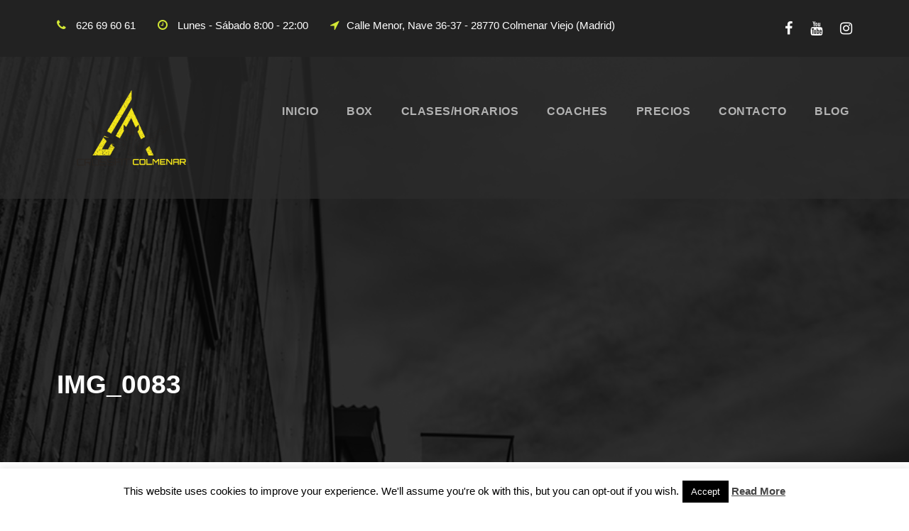

--- FILE ---
content_type: text/html; charset=UTF-8
request_url: https://www.crossfitcolmenarviejo.com/atleta-del-mes-_-bea-garcia-beita/img_0083/
body_size: 14564
content:
<!DOCTYPE html>
<html dir="ltr" lang="es"
	prefix="og: https://ogp.me/ns#"  prefix="og: http://ogp.me/ns#" class="no-js">
<head>
	<meta charset="UTF-8">
	<meta name="viewport" content="width=device-width, initial-scale=1">
	<link rel="profile" href="http://gmpg.org/xfn/11">
	<link rel="pingback" href="https://www.crossfitcolmenarviejo.com/xmlrpc.php">
	<title>IMG_0083 | CrossFit Colmenar Viejo</title>

		<!-- All in One SEO 4.2.6.1 - aioseo.com -->
		<meta name="robots" content="max-image-preview:large" />
		<link rel="canonical" href="https://www.crossfitcolmenarviejo.com/atleta-del-mes-_-bea-garcia-beita/img_0083/" />
		<meta name="generator" content="All in One SEO (AIOSEO) 4.2.6.1 " />
		<meta property="og:locale" content="es_ES" />
		<meta property="og:site_name" content="CrossFit Colmenar Viejo | Box de Crossfit oficial en el norte de Madrid" />
		<meta property="og:type" content="article" />
		<meta property="og:title" content="IMG_0083 | CrossFit Colmenar Viejo" />
		<meta property="og:url" content="https://www.crossfitcolmenarviejo.com/atleta-del-mes-_-bea-garcia-beita/img_0083/" />
		<meta property="article:published_time" content="2017-10-17T20:24:54+00:00" />
		<meta property="article:modified_time" content="2017-10-17T20:24:54+00:00" />
		<meta name="twitter:card" content="summary" />
		<meta name="twitter:title" content="IMG_0083 | CrossFit Colmenar Viejo" />
		<meta name="google" content="nositelinkssearchbox" />
		<script type="application/ld+json" class="aioseo-schema">
			{"@context":"https:\/\/schema.org","@graph":[{"@type":"BreadcrumbList","@id":"https:\/\/www.crossfitcolmenarviejo.com\/atleta-del-mes-_-bea-garcia-beita\/img_0083\/#breadcrumblist","itemListElement":[{"@type":"ListItem","@id":"https:\/\/www.crossfitcolmenarviejo.com\/#listItem","position":1,"item":{"@type":"WebPage","@id":"https:\/\/www.crossfitcolmenarviejo.com\/","name":"Inicio","description":"Box de Crossfit oficial en el norte de Madrid","url":"https:\/\/www.crossfitcolmenarviejo.com\/"},"nextItem":"https:\/\/www.crossfitcolmenarviejo.com\/atleta-del-mes-_-bea-garcia-beita\/img_0083\/#listItem"},{"@type":"ListItem","@id":"https:\/\/www.crossfitcolmenarviejo.com\/atleta-del-mes-_-bea-garcia-beita\/img_0083\/#listItem","position":2,"item":{"@type":"WebPage","@id":"https:\/\/www.crossfitcolmenarviejo.com\/atleta-del-mes-_-bea-garcia-beita\/img_0083\/","name":"IMG_0083","url":"https:\/\/www.crossfitcolmenarviejo.com\/atleta-del-mes-_-bea-garcia-beita\/img_0083\/"},"previousItem":"https:\/\/www.crossfitcolmenarviejo.com\/#listItem"}]},{"@type":"ItemPage","@id":"https:\/\/www.crossfitcolmenarviejo.com\/atleta-del-mes-_-bea-garcia-beita\/img_0083\/#itempage","url":"https:\/\/www.crossfitcolmenarviejo.com\/atleta-del-mes-_-bea-garcia-beita\/img_0083\/","name":"IMG_0083 | CrossFit Colmenar Viejo","inLanguage":"es-ES","isPartOf":{"@id":"https:\/\/www.crossfitcolmenarviejo.com\/#website"},"breadcrumb":{"@id":"https:\/\/www.crossfitcolmenarviejo.com\/atleta-del-mes-_-bea-garcia-beita\/img_0083\/#breadcrumblist"},"author":"https:\/\/www.crossfitcolmenarviejo.com\/author\/admin\/#author","creator":"https:\/\/www.crossfitcolmenarviejo.com\/author\/admin\/#author","datePublished":"2017-10-17T20:24:54+02:00","dateModified":"2017-10-17T20:24:54+02:00"},{"@type":"Organization","@id":"https:\/\/www.crossfitcolmenarviejo.com\/#organization","name":"CrossFit Colmenar Viejo","url":"https:\/\/www.crossfitcolmenarviejo.com\/"},{"@type":"WebSite","@id":"https:\/\/www.crossfitcolmenarviejo.com\/#website","url":"https:\/\/www.crossfitcolmenarviejo.com\/","name":"CrossFit Colmenar Viejo","description":"Box de Crossfit oficial en el norte de Madrid","inLanguage":"es-ES","publisher":{"@id":"https:\/\/www.crossfitcolmenarviejo.com\/#organization"}}]}
		</script>
		<script type="text/javascript" >
			window.ga=window.ga||function(){(ga.q=ga.q||[]).push(arguments)};ga.l=+new Date;
			ga('create', "UA-89692070-1", { 'cookieDomain': 'www.crossfitcolmenarviejo.com' } );
			ga('require', 'outboundLinkTracker');
			ga('send', 'pageview');
		</script>
		<script async src="https://www.google-analytics.com/analytics.js"></script>
		<script async src="https://www.crossfitcolmenarviejo.com/wp-content/plugins/all-in-one-seo-pack/dist/Lite/assets/autotrack.ca946afc.js?ver=4.2.6.1"></script>
		<!-- All in One SEO -->

<link rel='dns-prefetch' href='//fonts.googleapis.com' />
<link rel='dns-prefetch' href='//s.w.org' />
<link rel="alternate" type="application/rss+xml" title="CrossFit Colmenar Viejo &raquo; Feed" href="https://www.crossfitcolmenarviejo.com/feed/" />
<link rel="alternate" type="application/rss+xml" title="CrossFit Colmenar Viejo &raquo; Feed de los comentarios" href="https://www.crossfitcolmenarviejo.com/comments/feed/" />
<link rel="alternate" type="application/rss+xml" title="CrossFit Colmenar Viejo &raquo; Comentario IMG_0083 del feed" href="https://www.crossfitcolmenarviejo.com/atleta-del-mes-_-bea-garcia-beita/img_0083/feed/" />
<script type="text/javascript">
window._wpemojiSettings = {"baseUrl":"https:\/\/s.w.org\/images\/core\/emoji\/14.0.0\/72x72\/","ext":".png","svgUrl":"https:\/\/s.w.org\/images\/core\/emoji\/14.0.0\/svg\/","svgExt":".svg","source":{"concatemoji":"https:\/\/www.crossfitcolmenarviejo.com\/wp-includes\/js\/wp-emoji-release.min.js?ver=6.0.11"}};
/*! This file is auto-generated */
!function(e,a,t){var n,r,o,i=a.createElement("canvas"),p=i.getContext&&i.getContext("2d");function s(e,t){var a=String.fromCharCode,e=(p.clearRect(0,0,i.width,i.height),p.fillText(a.apply(this,e),0,0),i.toDataURL());return p.clearRect(0,0,i.width,i.height),p.fillText(a.apply(this,t),0,0),e===i.toDataURL()}function c(e){var t=a.createElement("script");t.src=e,t.defer=t.type="text/javascript",a.getElementsByTagName("head")[0].appendChild(t)}for(o=Array("flag","emoji"),t.supports={everything:!0,everythingExceptFlag:!0},r=0;r<o.length;r++)t.supports[o[r]]=function(e){if(!p||!p.fillText)return!1;switch(p.textBaseline="top",p.font="600 32px Arial",e){case"flag":return s([127987,65039,8205,9895,65039],[127987,65039,8203,9895,65039])?!1:!s([55356,56826,55356,56819],[55356,56826,8203,55356,56819])&&!s([55356,57332,56128,56423,56128,56418,56128,56421,56128,56430,56128,56423,56128,56447],[55356,57332,8203,56128,56423,8203,56128,56418,8203,56128,56421,8203,56128,56430,8203,56128,56423,8203,56128,56447]);case"emoji":return!s([129777,127995,8205,129778,127999],[129777,127995,8203,129778,127999])}return!1}(o[r]),t.supports.everything=t.supports.everything&&t.supports[o[r]],"flag"!==o[r]&&(t.supports.everythingExceptFlag=t.supports.everythingExceptFlag&&t.supports[o[r]]);t.supports.everythingExceptFlag=t.supports.everythingExceptFlag&&!t.supports.flag,t.DOMReady=!1,t.readyCallback=function(){t.DOMReady=!0},t.supports.everything||(n=function(){t.readyCallback()},a.addEventListener?(a.addEventListener("DOMContentLoaded",n,!1),e.addEventListener("load",n,!1)):(e.attachEvent("onload",n),a.attachEvent("onreadystatechange",function(){"complete"===a.readyState&&t.readyCallback()})),(e=t.source||{}).concatemoji?c(e.concatemoji):e.wpemoji&&e.twemoji&&(c(e.twemoji),c(e.wpemoji)))}(window,document,window._wpemojiSettings);
</script>
<style type="text/css">
img.wp-smiley,
img.emoji {
	display: inline !important;
	border: none !important;
	box-shadow: none !important;
	height: 1em !important;
	width: 1em !important;
	margin: 0 0.07em !important;
	vertical-align: -0.1em !important;
	background: none !important;
	padding: 0 !important;
}
</style>
	<link rel='stylesheet' id='wp-block-library-css'  href='https://www.crossfitcolmenarviejo.com/wp-includes/css/dist/block-library/style.min.css?ver=6.0.11' type='text/css' media='all' />
<style id='global-styles-inline-css' type='text/css'>
body{--wp--preset--color--black: #000000;--wp--preset--color--cyan-bluish-gray: #abb8c3;--wp--preset--color--white: #ffffff;--wp--preset--color--pale-pink: #f78da7;--wp--preset--color--vivid-red: #cf2e2e;--wp--preset--color--luminous-vivid-orange: #ff6900;--wp--preset--color--luminous-vivid-amber: #fcb900;--wp--preset--color--light-green-cyan: #7bdcb5;--wp--preset--color--vivid-green-cyan: #00d084;--wp--preset--color--pale-cyan-blue: #8ed1fc;--wp--preset--color--vivid-cyan-blue: #0693e3;--wp--preset--color--vivid-purple: #9b51e0;--wp--preset--gradient--vivid-cyan-blue-to-vivid-purple: linear-gradient(135deg,rgba(6,147,227,1) 0%,rgb(155,81,224) 100%);--wp--preset--gradient--light-green-cyan-to-vivid-green-cyan: linear-gradient(135deg,rgb(122,220,180) 0%,rgb(0,208,130) 100%);--wp--preset--gradient--luminous-vivid-amber-to-luminous-vivid-orange: linear-gradient(135deg,rgba(252,185,0,1) 0%,rgba(255,105,0,1) 100%);--wp--preset--gradient--luminous-vivid-orange-to-vivid-red: linear-gradient(135deg,rgba(255,105,0,1) 0%,rgb(207,46,46) 100%);--wp--preset--gradient--very-light-gray-to-cyan-bluish-gray: linear-gradient(135deg,rgb(238,238,238) 0%,rgb(169,184,195) 100%);--wp--preset--gradient--cool-to-warm-spectrum: linear-gradient(135deg,rgb(74,234,220) 0%,rgb(151,120,209) 20%,rgb(207,42,186) 40%,rgb(238,44,130) 60%,rgb(251,105,98) 80%,rgb(254,248,76) 100%);--wp--preset--gradient--blush-light-purple: linear-gradient(135deg,rgb(255,206,236) 0%,rgb(152,150,240) 100%);--wp--preset--gradient--blush-bordeaux: linear-gradient(135deg,rgb(254,205,165) 0%,rgb(254,45,45) 50%,rgb(107,0,62) 100%);--wp--preset--gradient--luminous-dusk: linear-gradient(135deg,rgb(255,203,112) 0%,rgb(199,81,192) 50%,rgb(65,88,208) 100%);--wp--preset--gradient--pale-ocean: linear-gradient(135deg,rgb(255,245,203) 0%,rgb(182,227,212) 50%,rgb(51,167,181) 100%);--wp--preset--gradient--electric-grass: linear-gradient(135deg,rgb(202,248,128) 0%,rgb(113,206,126) 100%);--wp--preset--gradient--midnight: linear-gradient(135deg,rgb(2,3,129) 0%,rgb(40,116,252) 100%);--wp--preset--duotone--dark-grayscale: url('#wp-duotone-dark-grayscale');--wp--preset--duotone--grayscale: url('#wp-duotone-grayscale');--wp--preset--duotone--purple-yellow: url('#wp-duotone-purple-yellow');--wp--preset--duotone--blue-red: url('#wp-duotone-blue-red');--wp--preset--duotone--midnight: url('#wp-duotone-midnight');--wp--preset--duotone--magenta-yellow: url('#wp-duotone-magenta-yellow');--wp--preset--duotone--purple-green: url('#wp-duotone-purple-green');--wp--preset--duotone--blue-orange: url('#wp-duotone-blue-orange');--wp--preset--font-size--small: 13px;--wp--preset--font-size--medium: 20px;--wp--preset--font-size--large: 36px;--wp--preset--font-size--x-large: 42px;}.has-black-color{color: var(--wp--preset--color--black) !important;}.has-cyan-bluish-gray-color{color: var(--wp--preset--color--cyan-bluish-gray) !important;}.has-white-color{color: var(--wp--preset--color--white) !important;}.has-pale-pink-color{color: var(--wp--preset--color--pale-pink) !important;}.has-vivid-red-color{color: var(--wp--preset--color--vivid-red) !important;}.has-luminous-vivid-orange-color{color: var(--wp--preset--color--luminous-vivid-orange) !important;}.has-luminous-vivid-amber-color{color: var(--wp--preset--color--luminous-vivid-amber) !important;}.has-light-green-cyan-color{color: var(--wp--preset--color--light-green-cyan) !important;}.has-vivid-green-cyan-color{color: var(--wp--preset--color--vivid-green-cyan) !important;}.has-pale-cyan-blue-color{color: var(--wp--preset--color--pale-cyan-blue) !important;}.has-vivid-cyan-blue-color{color: var(--wp--preset--color--vivid-cyan-blue) !important;}.has-vivid-purple-color{color: var(--wp--preset--color--vivid-purple) !important;}.has-black-background-color{background-color: var(--wp--preset--color--black) !important;}.has-cyan-bluish-gray-background-color{background-color: var(--wp--preset--color--cyan-bluish-gray) !important;}.has-white-background-color{background-color: var(--wp--preset--color--white) !important;}.has-pale-pink-background-color{background-color: var(--wp--preset--color--pale-pink) !important;}.has-vivid-red-background-color{background-color: var(--wp--preset--color--vivid-red) !important;}.has-luminous-vivid-orange-background-color{background-color: var(--wp--preset--color--luminous-vivid-orange) !important;}.has-luminous-vivid-amber-background-color{background-color: var(--wp--preset--color--luminous-vivid-amber) !important;}.has-light-green-cyan-background-color{background-color: var(--wp--preset--color--light-green-cyan) !important;}.has-vivid-green-cyan-background-color{background-color: var(--wp--preset--color--vivid-green-cyan) !important;}.has-pale-cyan-blue-background-color{background-color: var(--wp--preset--color--pale-cyan-blue) !important;}.has-vivid-cyan-blue-background-color{background-color: var(--wp--preset--color--vivid-cyan-blue) !important;}.has-vivid-purple-background-color{background-color: var(--wp--preset--color--vivid-purple) !important;}.has-black-border-color{border-color: var(--wp--preset--color--black) !important;}.has-cyan-bluish-gray-border-color{border-color: var(--wp--preset--color--cyan-bluish-gray) !important;}.has-white-border-color{border-color: var(--wp--preset--color--white) !important;}.has-pale-pink-border-color{border-color: var(--wp--preset--color--pale-pink) !important;}.has-vivid-red-border-color{border-color: var(--wp--preset--color--vivid-red) !important;}.has-luminous-vivid-orange-border-color{border-color: var(--wp--preset--color--luminous-vivid-orange) !important;}.has-luminous-vivid-amber-border-color{border-color: var(--wp--preset--color--luminous-vivid-amber) !important;}.has-light-green-cyan-border-color{border-color: var(--wp--preset--color--light-green-cyan) !important;}.has-vivid-green-cyan-border-color{border-color: var(--wp--preset--color--vivid-green-cyan) !important;}.has-pale-cyan-blue-border-color{border-color: var(--wp--preset--color--pale-cyan-blue) !important;}.has-vivid-cyan-blue-border-color{border-color: var(--wp--preset--color--vivid-cyan-blue) !important;}.has-vivid-purple-border-color{border-color: var(--wp--preset--color--vivid-purple) !important;}.has-vivid-cyan-blue-to-vivid-purple-gradient-background{background: var(--wp--preset--gradient--vivid-cyan-blue-to-vivid-purple) !important;}.has-light-green-cyan-to-vivid-green-cyan-gradient-background{background: var(--wp--preset--gradient--light-green-cyan-to-vivid-green-cyan) !important;}.has-luminous-vivid-amber-to-luminous-vivid-orange-gradient-background{background: var(--wp--preset--gradient--luminous-vivid-amber-to-luminous-vivid-orange) !important;}.has-luminous-vivid-orange-to-vivid-red-gradient-background{background: var(--wp--preset--gradient--luminous-vivid-orange-to-vivid-red) !important;}.has-very-light-gray-to-cyan-bluish-gray-gradient-background{background: var(--wp--preset--gradient--very-light-gray-to-cyan-bluish-gray) !important;}.has-cool-to-warm-spectrum-gradient-background{background: var(--wp--preset--gradient--cool-to-warm-spectrum) !important;}.has-blush-light-purple-gradient-background{background: var(--wp--preset--gradient--blush-light-purple) !important;}.has-blush-bordeaux-gradient-background{background: var(--wp--preset--gradient--blush-bordeaux) !important;}.has-luminous-dusk-gradient-background{background: var(--wp--preset--gradient--luminous-dusk) !important;}.has-pale-ocean-gradient-background{background: var(--wp--preset--gradient--pale-ocean) !important;}.has-electric-grass-gradient-background{background: var(--wp--preset--gradient--electric-grass) !important;}.has-midnight-gradient-background{background: var(--wp--preset--gradient--midnight) !important;}.has-small-font-size{font-size: var(--wp--preset--font-size--small) !important;}.has-medium-font-size{font-size: var(--wp--preset--font-size--medium) !important;}.has-large-font-size{font-size: var(--wp--preset--font-size--large) !important;}.has-x-large-font-size{font-size: var(--wp--preset--font-size--x-large) !important;}
</style>
<link rel='stylesheet' id='contact-form-7-css'  href='https://www.crossfitcolmenarviejo.com/wp-content/plugins/contact-form-7/includes/css/styles.css?ver=5.6.3' type='text/css' media='all' />
<link rel='stylesheet' id='cookie-law-info-css'  href='https://www.crossfitcolmenarviejo.com/wp-content/plugins/cookie-law-info/legacy/public/css/cookie-law-info-public.css?ver=3.0.3' type='text/css' media='all' />
<link rel='stylesheet' id='cookie-law-info-gdpr-css'  href='https://www.crossfitcolmenarviejo.com/wp-content/plugins/cookie-law-info/legacy/public/css/cookie-law-info-gdpr.css?ver=3.0.3' type='text/css' media='all' />
<link rel='stylesheet' id='gdlr-core-google-font-css'  href='https://fonts.googleapis.com/css?family=Orbitron%3Aregular%2C500%2C600%2C700%2C800%2C900&#038;subset=latin&#038;display=optional&#038;ver=6.0.11' type='text/css' media='all' />
<link rel='stylesheet' id='font-awesome-css'  href='https://www.crossfitcolmenarviejo.com/wp-content/plugins/goodlayers-core/plugins/fontawesome/font-awesome.css?ver=6.0.11' type='text/css' media='all' />
<link rel='stylesheet' id='elegant-font-css'  href='https://www.crossfitcolmenarviejo.com/wp-content/plugins/goodlayers-core/plugins/elegant/elegant-font.css?ver=6.0.11' type='text/css' media='all' />
<link rel='stylesheet' id='gdlr-core-plugin-css'  href='https://www.crossfitcolmenarviejo.com/wp-content/plugins/goodlayers-core/plugins/style.css?ver=1743186676' type='text/css' media='all' />
<link rel='stylesheet' id='gdlr-core-page-builder-css'  href='https://www.crossfitcolmenarviejo.com/wp-content/plugins/goodlayers-core/include/css/page-builder.css?ver=6.0.11' type='text/css' media='all' />
<link rel='stylesheet' id='google-typography-font-css'  href='//fonts.googleapis.com/css?family=Anton:normal|Exo:normal|Open+Sans:300|Open+Sans:normal' type='text/css' media='all' />
<link rel='stylesheet' id='rs-plugin-settings-css'  href='https://www.crossfitcolmenarviejo.com/wp-content/plugins/revslider/public/assets/css/rs6.css?ver=6.4.6' type='text/css' media='all' />
<style id='rs-plugin-settings-inline-css' type='text/css'>
#rs-demo-id {}
</style>
<link rel='stylesheet' id='wpgmp-frontend_css-css'  href='https://www.crossfitcolmenarviejo.com/wp-content/plugins/wp-google-map-plugin/assets/css/frontend.css?ver=6.0.11' type='text/css' media='all' />
<link rel='stylesheet' id='infinite-style-core-css'  href='https://www.crossfitcolmenarviejo.com/wp-content/themes/infinite/css/style-core.css?ver=6.0.11' type='text/css' media='all' />
<link rel='stylesheet' id='infinite-custom-style-css'  href='https://www.crossfitcolmenarviejo.com/wp-content/uploads/gdlr-style-custom.css?1743186676&#038;ver=6.0.11' type='text/css' media='all' />
<link rel='stylesheet' id='infinite-mmenu-css'  href='https://www.crossfitcolmenarviejo.com/wp-content/themes/infinite/css/mmenu.css?ver=6.0.11' type='text/css' media='all' />
<script type='text/javascript' src='https://www.crossfitcolmenarviejo.com/wp-includes/js/jquery/jquery.min.js?ver=3.6.0' id='jquery-core-js'></script>
<script type='text/javascript' src='https://www.crossfitcolmenarviejo.com/wp-includes/js/jquery/jquery-migrate.min.js?ver=3.3.2' id='jquery-migrate-js'></script>
<script type='text/javascript' id='cookie-law-info-js-extra'>
/* <![CDATA[ */
var Cli_Data = {"nn_cookie_ids":[],"cookielist":[],"non_necessary_cookies":[],"ccpaEnabled":"","ccpaRegionBased":"","ccpaBarEnabled":"","strictlyEnabled":["necessary","obligatoire"],"ccpaType":"gdpr","js_blocking":"","custom_integration":"","triggerDomRefresh":"","secure_cookies":""};
var cli_cookiebar_settings = {"animate_speed_hide":"500","animate_speed_show":"500","background":"#fff","border":"#444","border_on":"","button_1_button_colour":"#000","button_1_button_hover":"#000000","button_1_link_colour":"#fff","button_1_as_button":"1","button_1_new_win":"","button_2_button_colour":"#333","button_2_button_hover":"#292929","button_2_link_colour":"#444","button_2_as_button":"","button_2_hidebar":"","button_3_button_colour":"#000","button_3_button_hover":"#000000","button_3_link_colour":"#fff","button_3_as_button":"1","button_3_new_win":"","button_4_button_colour":"#000","button_4_button_hover":"#000000","button_4_link_colour":"#62a329","button_4_as_button":"","button_7_button_colour":"#61a229","button_7_button_hover":"#4e8221","button_7_link_colour":"#fff","button_7_as_button":"1","button_7_new_win":"","font_family":"inherit","header_fix":"","notify_animate_hide":"1","notify_animate_show":"","notify_div_id":"#cookie-law-info-bar","notify_position_horizontal":"right","notify_position_vertical":"bottom","scroll_close":"","scroll_close_reload":"","accept_close_reload":"","reject_close_reload":"","showagain_tab":"1","showagain_background":"#fff","showagain_border":"#000","showagain_div_id":"#cookie-law-info-again","showagain_x_position":"100px","text":"#000","show_once_yn":"","show_once":"10000","logging_on":"","as_popup":"","popup_overlay":"1","bar_heading_text":"","cookie_bar_as":"banner","popup_showagain_position":"bottom-right","widget_position":"left"};
var log_object = {"ajax_url":"https:\/\/www.crossfitcolmenarviejo.com\/wp-admin\/admin-ajax.php"};
/* ]]> */
</script>
<script type='text/javascript' src='https://www.crossfitcolmenarviejo.com/wp-content/plugins/cookie-law-info/legacy/public/js/cookie-law-info-public.js?ver=3.0.3' id='cookie-law-info-js'></script>
<script type='text/javascript' src='https://www.crossfitcolmenarviejo.com/wp-content/plugins/revslider/public/assets/js/rbtools.min.js?ver=6.4.4' id='tp-tools-js'></script>
<script type='text/javascript' src='https://www.crossfitcolmenarviejo.com/wp-content/plugins/revslider/public/assets/js/rs6.min.js?ver=6.4.6' id='revmin-js'></script>
<!--[if lt IE 9]>
<script type='text/javascript' src='https://www.crossfitcolmenarviejo.com/wp-content/themes/infinite/js/html5.js?ver=6.0.11' id='infinite-html5js-js'></script>
<![endif]-->
<link rel="https://api.w.org/" href="https://www.crossfitcolmenarviejo.com/wp-json/" /><link rel="alternate" type="application/json" href="https://www.crossfitcolmenarviejo.com/wp-json/wp/v2/media/3105" /><link rel="EditURI" type="application/rsd+xml" title="RSD" href="https://www.crossfitcolmenarviejo.com/xmlrpc.php?rsd" />
<link rel="wlwmanifest" type="application/wlwmanifest+xml" href="https://www.crossfitcolmenarviejo.com/wp-includes/wlwmanifest.xml" /> 
<meta name="generator" content="WordPress 6.0.11" />
<link rel='shortlink' href='https://www.crossfitcolmenarviejo.com/?p=3105' />
<link rel="alternate" type="application/json+oembed" href="https://www.crossfitcolmenarviejo.com/wp-json/oembed/1.0/embed?url=https%3A%2F%2Fwww.crossfitcolmenarviejo.com%2Fatleta-del-mes-_-bea-garcia-beita%2Fimg_0083%2F" />
<link rel="alternate" type="text/xml+oembed" href="https://www.crossfitcolmenarviejo.com/wp-json/oembed/1.0/embed?url=https%3A%2F%2Fwww.crossfitcolmenarviejo.com%2Fatleta-del-mes-_-bea-garcia-beita%2Fimg_0083%2F&#038;format=xml" />

<style type="text/css">
header .logo{ font-family: "Exo"; font-weight: normal; font-size: 40px; color: #444444;  }
.slide-content .title{ font-family: "Open Sans"; font-weight: 300; font-size: 45px; color: #555555;  }
.slide-content .caption{ font-family: "Open Sans"; font-weight: 300; font-size: 18px; color: #555555;  }
p{ font-family: "Open Sans"; font-weight: normal; font-size: 14px; color: #8a8a8a;  }
</style>
<meta name="generator" content="Powered by Slider Revolution 6.4.6 - responsive, Mobile-Friendly Slider Plugin for WordPress with comfortable drag and drop interface." />

<!-- Facebook Open Graph protocol plugin NEEDS an admin or app ID to work, please visit the plugin settings page! -->
<link rel="icon" href="https://www.crossfitcolmenarviejo.com/wp-content/uploads/2016/11/CrossFit-Colmenar-290x290.jpeg" sizes="32x32" />
<link rel="icon" href="https://www.crossfitcolmenarviejo.com/wp-content/uploads/2016/11/CrossFit-Colmenar-290x290.jpeg" sizes="192x192" />
<link rel="apple-touch-icon" href="https://www.crossfitcolmenarviejo.com/wp-content/uploads/2016/11/CrossFit-Colmenar-290x290.jpeg" />
<meta name="msapplication-TileImage" content="https://www.crossfitcolmenarviejo.com/wp-content/uploads/2016/11/CrossFit-Colmenar-290x290.jpeg" />
<script>(function(i,s,o,g,r,a,m){i['GoogleAnalyticsObject']=r;i[r]=i[r]||function(){
  (i[r].q=i[r].q||[]).push(arguments)},i[r].l=1*new Date();a=s.createElement(o),
  m=s.getElementsByTagName(o)[0];a.async=1;a.src=g;m.parentNode.insertBefore(a,m)
  })(window,document,'script','https://www.google-analytics.com/analytics.js','ga');

  ga('create', 'UA-89692070-1', 'auto');
  ga('send', 'pageview');

</script><script type="text/javascript">function setREVStartSize(e){
			//window.requestAnimationFrame(function() {				 
				window.RSIW = window.RSIW===undefined ? window.innerWidth : window.RSIW;	
				window.RSIH = window.RSIH===undefined ? window.innerHeight : window.RSIH;	
				try {								
					var pw = document.getElementById(e.c).parentNode.offsetWidth,
						newh;
					pw = pw===0 || isNaN(pw) ? window.RSIW : pw;
					e.tabw = e.tabw===undefined ? 0 : parseInt(e.tabw);
					e.thumbw = e.thumbw===undefined ? 0 : parseInt(e.thumbw);
					e.tabh = e.tabh===undefined ? 0 : parseInt(e.tabh);
					e.thumbh = e.thumbh===undefined ? 0 : parseInt(e.thumbh);
					e.tabhide = e.tabhide===undefined ? 0 : parseInt(e.tabhide);
					e.thumbhide = e.thumbhide===undefined ? 0 : parseInt(e.thumbhide);
					e.mh = e.mh===undefined || e.mh=="" || e.mh==="auto" ? 0 : parseInt(e.mh,0);		
					if(e.layout==="fullscreen" || e.l==="fullscreen") 						
						newh = Math.max(e.mh,window.RSIH);					
					else{					
						e.gw = Array.isArray(e.gw) ? e.gw : [e.gw];
						for (var i in e.rl) if (e.gw[i]===undefined || e.gw[i]===0) e.gw[i] = e.gw[i-1];					
						e.gh = e.el===undefined || e.el==="" || (Array.isArray(e.el) && e.el.length==0)? e.gh : e.el;
						e.gh = Array.isArray(e.gh) ? e.gh : [e.gh];
						for (var i in e.rl) if (e.gh[i]===undefined || e.gh[i]===0) e.gh[i] = e.gh[i-1];
											
						var nl = new Array(e.rl.length),
							ix = 0,						
							sl;					
						e.tabw = e.tabhide>=pw ? 0 : e.tabw;
						e.thumbw = e.thumbhide>=pw ? 0 : e.thumbw;
						e.tabh = e.tabhide>=pw ? 0 : e.tabh;
						e.thumbh = e.thumbhide>=pw ? 0 : e.thumbh;					
						for (var i in e.rl) nl[i] = e.rl[i]<window.RSIW ? 0 : e.rl[i];
						sl = nl[0];									
						for (var i in nl) if (sl>nl[i] && nl[i]>0) { sl = nl[i]; ix=i;}															
						var m = pw>(e.gw[ix]+e.tabw+e.thumbw) ? 1 : (pw-(e.tabw+e.thumbw)) / (e.gw[ix]);					
						newh =  (e.gh[ix] * m) + (e.tabh + e.thumbh);
					}				
					if(window.rs_init_css===undefined) window.rs_init_css = document.head.appendChild(document.createElement("style"));					
					document.getElementById(e.c).height = newh+"px";
					window.rs_init_css.innerHTML += "#"+e.c+"_wrapper { height: "+newh+"px }";				
				} catch(e){
					console.log("Failure at Presize of Slider:" + e)
				}					   
			//});
		  };</script>
</head>

<body class="attachment attachment-template-default single single-attachment postid-3105 attachmentid-3105 attachment-mp4 gdlr-core-body infinite-body infinite-body-front infinite-full  infinite-with-sticky-navigation  infinite-blockquote-style-1 gdlr-core-link-to-lightbox" data-home-url="https://www.crossfitcolmenarviejo.com/" >
<svg xmlns="http://www.w3.org/2000/svg" viewBox="0 0 0 0" width="0" height="0" focusable="false" role="none" style="visibility: hidden; position: absolute; left: -9999px; overflow: hidden;" ><defs><filter id="wp-duotone-dark-grayscale"><feColorMatrix color-interpolation-filters="sRGB" type="matrix" values=" .299 .587 .114 0 0 .299 .587 .114 0 0 .299 .587 .114 0 0 .299 .587 .114 0 0 " /><feComponentTransfer color-interpolation-filters="sRGB" ><feFuncR type="table" tableValues="0 0.49803921568627" /><feFuncG type="table" tableValues="0 0.49803921568627" /><feFuncB type="table" tableValues="0 0.49803921568627" /><feFuncA type="table" tableValues="1 1" /></feComponentTransfer><feComposite in2="SourceGraphic" operator="in" /></filter></defs></svg><svg xmlns="http://www.w3.org/2000/svg" viewBox="0 0 0 0" width="0" height="0" focusable="false" role="none" style="visibility: hidden; position: absolute; left: -9999px; overflow: hidden;" ><defs><filter id="wp-duotone-grayscale"><feColorMatrix color-interpolation-filters="sRGB" type="matrix" values=" .299 .587 .114 0 0 .299 .587 .114 0 0 .299 .587 .114 0 0 .299 .587 .114 0 0 " /><feComponentTransfer color-interpolation-filters="sRGB" ><feFuncR type="table" tableValues="0 1" /><feFuncG type="table" tableValues="0 1" /><feFuncB type="table" tableValues="0 1" /><feFuncA type="table" tableValues="1 1" /></feComponentTransfer><feComposite in2="SourceGraphic" operator="in" /></filter></defs></svg><svg xmlns="http://www.w3.org/2000/svg" viewBox="0 0 0 0" width="0" height="0" focusable="false" role="none" style="visibility: hidden; position: absolute; left: -9999px; overflow: hidden;" ><defs><filter id="wp-duotone-purple-yellow"><feColorMatrix color-interpolation-filters="sRGB" type="matrix" values=" .299 .587 .114 0 0 .299 .587 .114 0 0 .299 .587 .114 0 0 .299 .587 .114 0 0 " /><feComponentTransfer color-interpolation-filters="sRGB" ><feFuncR type="table" tableValues="0.54901960784314 0.98823529411765" /><feFuncG type="table" tableValues="0 1" /><feFuncB type="table" tableValues="0.71764705882353 0.25490196078431" /><feFuncA type="table" tableValues="1 1" /></feComponentTransfer><feComposite in2="SourceGraphic" operator="in" /></filter></defs></svg><svg xmlns="http://www.w3.org/2000/svg" viewBox="0 0 0 0" width="0" height="0" focusable="false" role="none" style="visibility: hidden; position: absolute; left: -9999px; overflow: hidden;" ><defs><filter id="wp-duotone-blue-red"><feColorMatrix color-interpolation-filters="sRGB" type="matrix" values=" .299 .587 .114 0 0 .299 .587 .114 0 0 .299 .587 .114 0 0 .299 .587 .114 0 0 " /><feComponentTransfer color-interpolation-filters="sRGB" ><feFuncR type="table" tableValues="0 1" /><feFuncG type="table" tableValues="0 0.27843137254902" /><feFuncB type="table" tableValues="0.5921568627451 0.27843137254902" /><feFuncA type="table" tableValues="1 1" /></feComponentTransfer><feComposite in2="SourceGraphic" operator="in" /></filter></defs></svg><svg xmlns="http://www.w3.org/2000/svg" viewBox="0 0 0 0" width="0" height="0" focusable="false" role="none" style="visibility: hidden; position: absolute; left: -9999px; overflow: hidden;" ><defs><filter id="wp-duotone-midnight"><feColorMatrix color-interpolation-filters="sRGB" type="matrix" values=" .299 .587 .114 0 0 .299 .587 .114 0 0 .299 .587 .114 0 0 .299 .587 .114 0 0 " /><feComponentTransfer color-interpolation-filters="sRGB" ><feFuncR type="table" tableValues="0 0" /><feFuncG type="table" tableValues="0 0.64705882352941" /><feFuncB type="table" tableValues="0 1" /><feFuncA type="table" tableValues="1 1" /></feComponentTransfer><feComposite in2="SourceGraphic" operator="in" /></filter></defs></svg><svg xmlns="http://www.w3.org/2000/svg" viewBox="0 0 0 0" width="0" height="0" focusable="false" role="none" style="visibility: hidden; position: absolute; left: -9999px; overflow: hidden;" ><defs><filter id="wp-duotone-magenta-yellow"><feColorMatrix color-interpolation-filters="sRGB" type="matrix" values=" .299 .587 .114 0 0 .299 .587 .114 0 0 .299 .587 .114 0 0 .299 .587 .114 0 0 " /><feComponentTransfer color-interpolation-filters="sRGB" ><feFuncR type="table" tableValues="0.78039215686275 1" /><feFuncG type="table" tableValues="0 0.94901960784314" /><feFuncB type="table" tableValues="0.35294117647059 0.47058823529412" /><feFuncA type="table" tableValues="1 1" /></feComponentTransfer><feComposite in2="SourceGraphic" operator="in" /></filter></defs></svg><svg xmlns="http://www.w3.org/2000/svg" viewBox="0 0 0 0" width="0" height="0" focusable="false" role="none" style="visibility: hidden; position: absolute; left: -9999px; overflow: hidden;" ><defs><filter id="wp-duotone-purple-green"><feColorMatrix color-interpolation-filters="sRGB" type="matrix" values=" .299 .587 .114 0 0 .299 .587 .114 0 0 .299 .587 .114 0 0 .299 .587 .114 0 0 " /><feComponentTransfer color-interpolation-filters="sRGB" ><feFuncR type="table" tableValues="0.65098039215686 0.40392156862745" /><feFuncG type="table" tableValues="0 1" /><feFuncB type="table" tableValues="0.44705882352941 0.4" /><feFuncA type="table" tableValues="1 1" /></feComponentTransfer><feComposite in2="SourceGraphic" operator="in" /></filter></defs></svg><svg xmlns="http://www.w3.org/2000/svg" viewBox="0 0 0 0" width="0" height="0" focusable="false" role="none" style="visibility: hidden; position: absolute; left: -9999px; overflow: hidden;" ><defs><filter id="wp-duotone-blue-orange"><feColorMatrix color-interpolation-filters="sRGB" type="matrix" values=" .299 .587 .114 0 0 .299 .587 .114 0 0 .299 .587 .114 0 0 .299 .587 .114 0 0 " /><feComponentTransfer color-interpolation-filters="sRGB" ><feFuncR type="table" tableValues="0.098039215686275 1" /><feFuncG type="table" tableValues="0 0.66274509803922" /><feFuncB type="table" tableValues="0.84705882352941 0.41960784313725" /><feFuncA type="table" tableValues="1 1" /></feComponentTransfer><feComposite in2="SourceGraphic" operator="in" /></filter></defs></svg><div class="infinite-mobile-header-wrap" ><div class="infinite-top-bar " ><div class="infinite-top-bar-background" ></div><div class="infinite-top-bar-container infinite-container " ><div class="infinite-top-bar-container-inner clearfix" ><div class="infinite-top-bar-left infinite-item-pdlr"><div class="infinite-top-bar-left-text"><i class="fa fa-phone" style="font-size: 16px ;color: #d3e835 ;margin-right: 10px ;"  ></i> 626 69 60 61 <i class="fa fa-clock-o" style="font-size: 16px ;color: #d3e835 ;margin-left: 27px ;margin-right: 10px ;"  ></i> Lunes - Sábado 8:00 - 22:00 <i class="fa fa-location-arrow" style="font-size: 16px ;color: #d3e835 ;margin-left: 27px ;margin-right: 10px ;"  ></i>Calle Menor, Nave 36-37 - 28770 Colmenar Viejo (Madrid)</div></div><div class="infinite-top-bar-right infinite-item-pdlr"><div class="infinite-top-bar-right-social" ><a href="https://www.facebook.com/CrossFitcolmenarviejo" target="_blank" class="infinite-top-bar-social-icon" title="facebook" ><i class="fa fa-facebook" ></i></a><a href="https://www.youtube.com/channel/UCf7nihJqhSozKFYdQs9BK6A" target="_blank" class="infinite-top-bar-social-icon" title="youtube" ><i class="fa fa-youtube" ></i></a><a href="https://instagram.com/crossfit_colmenar_viejo?igshid=OGQ5ZDc2ODk2ZA==" target="_blank" class="infinite-top-bar-social-icon" title="instagram" ><i class="fa fa-instagram" ></i></a></div></div></div></div></div><div class="infinite-mobile-header infinite-header-background infinite-style-slide infinite-sticky-mobile-navigation infinite-with-shadow " id="infinite-mobile-header" ><div class="infinite-mobile-header-container infinite-container clearfix" ><div class="infinite-logo  infinite-item-pdlr"><div class="infinite-logo-inner"><a class="" href="https://www.crossfitcolmenarviejo.com/" ><img src="https://www.crossfitcolmenarviejo.com/wp-content/uploads/2025/03/LogoCMYK.png" alt="" width="4500" height="4500" title="LogoCMYK" /></a></div></div><div class="infinite-mobile-menu-right" ><div class="infinite-mobile-menu" ><a class="infinite-mm-menu-button infinite-mobile-menu-button infinite-mobile-button-hamburger-with-border" href="#infinite-mobile-menu" ><i class="fa fa-bars" ></i></a><div class="infinite-mm-menu-wrap infinite-navigation-font" id="infinite-mobile-menu" data-slide="left" ><ul id="menu-main-navigation" class="m-menu"><li class="menu-item menu-item-type-post_type menu-item-object-page menu-item-home menu-item-has-children menu-item-2467"><a href="https://www.crossfitcolmenarviejo.com/">Inicio</a>
<ul class="sub-menu">
	<li class="menu-item menu-item-type-post_type menu-item-object-page menu-item-2690"><a href="https://www.crossfitcolmenarviejo.com/que-es-crossfit/">¿Qué es CrossFit?</a></li>
</ul>
</li>
<li class="menu-item menu-item-type-custom menu-item-object-custom menu-item-2468"><a href="#box">Box</a></li>
<li class="menu-item menu-item-type-custom menu-item-object-custom menu-item-has-children menu-item-2475"><a href="#clases">Clases/Horarios</a>
<ul class="sub-menu">
	<li class="menu-item menu-item-type-post_type menu-item-object-page menu-item-2723"><a href="https://www.crossfitcolmenarviejo.com/como-es-una-clase-de-crossfit/">¿Cómo son?</a></li>
	<li class="menu-item menu-item-type-post_type menu-item-object-page menu-item-2789"><a href="https://www.crossfitcolmenarviejo.com/horarios/">¿Cuándo son?</a></li>
</ul>
</li>
<li class="menu-item menu-item-type-custom menu-item-object-custom menu-item-2476"><a href="#coaches">Coaches</a></li>
<li class="menu-item menu-item-type-post_type menu-item-object-page menu-item-2642"><a href="https://www.crossfitcolmenarviejo.com/precios/">Precios</a></li>
<li class="menu-item menu-item-type-post_type menu-item-object-page menu-item-2664"><a href="https://www.crossfitcolmenarviejo.com/contacto/">Contacto</a></li>
<li class="menu-item menu-item-type-post_type menu-item-object-page menu-item-2801"><a href="https://www.crossfitcolmenarviejo.com/blog/">Blog</a></li>
</ul></div></div></div></div></div></div><div class="infinite-body-outer-wrapper ">
		<div class="infinite-body-wrapper clearfix  infinite-with-transparent-header infinite-with-frame">
	<div class="infinite-header-background-transparent" ><div class="infinite-top-bar " ><div class="infinite-top-bar-background" ></div><div class="infinite-top-bar-container infinite-container " ><div class="infinite-top-bar-container-inner clearfix" ><div class="infinite-top-bar-left infinite-item-pdlr"><div class="infinite-top-bar-left-text"><i class="fa fa-phone" style="font-size: 16px ;color: #d3e835 ;margin-right: 10px ;"  ></i> 626 69 60 61 <i class="fa fa-clock-o" style="font-size: 16px ;color: #d3e835 ;margin-left: 27px ;margin-right: 10px ;"  ></i> Lunes - Sábado 8:00 - 22:00 <i class="fa fa-location-arrow" style="font-size: 16px ;color: #d3e835 ;margin-left: 27px ;margin-right: 10px ;"  ></i>Calle Menor, Nave 36-37 - 28770 Colmenar Viejo (Madrid)</div></div><div class="infinite-top-bar-right infinite-item-pdlr"><div class="infinite-top-bar-right-social" ><a href="https://www.facebook.com/CrossFitcolmenarviejo" target="_blank" class="infinite-top-bar-social-icon" title="facebook" ><i class="fa fa-facebook" ></i></a><a href="https://www.youtube.com/channel/UCf7nihJqhSozKFYdQs9BK6A" target="_blank" class="infinite-top-bar-social-icon" title="youtube" ><i class="fa fa-youtube" ></i></a><a href="https://instagram.com/crossfit_colmenar_viejo?igshid=OGQ5ZDc2ODk2ZA==" target="_blank" class="infinite-top-bar-social-icon" title="instagram" ><i class="fa fa-instagram" ></i></a></div></div></div></div></div>	
<header class="infinite-header-wrap infinite-header-style-plain  infinite-style-menu-right infinite-sticky-navigation infinite-style-slide" data-navigation-offset="75px"  >
	<div class="infinite-header-background" ></div>
	<div class="infinite-header-container  infinite-header-custom-container">
			
		<div class="infinite-header-container-inner clearfix">
			<div class="infinite-logo  infinite-item-pdlr"><div class="infinite-logo-inner"><a class="" href="https://www.crossfitcolmenarviejo.com/" ><img src="https://www.crossfitcolmenarviejo.com/wp-content/uploads/2025/03/LogoCMYK.png" alt="" width="4500" height="4500" title="LogoCMYK" /></a></div></div>			<div class="infinite-navigation infinite-item-pdlr clearfix " >
			<div class="infinite-main-menu" id="infinite-main-menu" ><ul id="menu-main-navigation-1" class="sf-menu"><li  class="menu-item menu-item-type-post_type menu-item-object-page menu-item-home menu-item-has-children menu-item-2467 infinite-normal-menu"><a href="https://www.crossfitcolmenarviejo.com/" class="sf-with-ul-pre">Inicio</a>
<ul class="sub-menu">
	<li  class="menu-item menu-item-type-post_type menu-item-object-page menu-item-2690" data-size="60"><a href="https://www.crossfitcolmenarviejo.com/que-es-crossfit/">¿Qué es CrossFit?</a></li>
</ul>
</li>
<li  class="menu-item menu-item-type-custom menu-item-object-custom menu-item-2468 infinite-normal-menu"><a href="#box">Box</a></li>
<li  class="menu-item menu-item-type-custom menu-item-object-custom menu-item-has-children menu-item-2475 infinite-normal-menu"><a href="#clases" class="sf-with-ul-pre">Clases/Horarios</a>
<ul class="sub-menu">
	<li  class="menu-item menu-item-type-post_type menu-item-object-page menu-item-2723" data-size="60"><a href="https://www.crossfitcolmenarviejo.com/como-es-una-clase-de-crossfit/">¿Cómo son?</a></li>
	<li  class="menu-item menu-item-type-post_type menu-item-object-page menu-item-2789" data-size="60"><a href="https://www.crossfitcolmenarviejo.com/horarios/">¿Cuándo son?</a></li>
</ul>
</li>
<li  class="menu-item menu-item-type-custom menu-item-object-custom menu-item-2476 infinite-normal-menu"><a href="#coaches">Coaches</a></li>
<li  class="menu-item menu-item-type-post_type menu-item-object-page menu-item-2642 infinite-normal-menu"><a href="https://www.crossfitcolmenarviejo.com/precios/">Precios</a></li>
<li  class="menu-item menu-item-type-post_type menu-item-object-page menu-item-2664 infinite-normal-menu"><a href="https://www.crossfitcolmenarviejo.com/contacto/">Contacto</a></li>
<li  class="menu-item menu-item-type-post_type menu-item-object-page menu-item-2801 infinite-normal-menu"><a href="https://www.crossfitcolmenarviejo.com/blog/">Blog</a></li>
</ul></div>			</div><!-- infinite-navigation -->

		</div><!-- infinite-header-inner -->
	</div><!-- infinite-header-container -->
</header><!-- header --></div><div class="infinite-page-title-wrap  infinite-style-custom infinite-left-align" ><div class="infinite-header-transparent-substitute" ></div><div class="infinite-page-title-overlay"  ></div><div class="infinite-page-title-container infinite-container" ><div class="infinite-page-title-content infinite-item-pdlr"  ><h1 class="infinite-page-title"  >IMG_0083</h1></div></div></div>	<div class="infinite-page-wrapper" id="infinite-page-wrapper" ><div class="infinite-content-container infinite-container"><div class=" infinite-sidebar-wrap clearfix infinite-line-height-0 infinite-sidebar-style-none" ><div class=" infinite-sidebar-center infinite-column-60 infinite-line-height" ><div class="infinite-content-wrap infinite-item-pdlr clearfix" ><div class="infinite-content-area" ><article id="post-3105" class="post-3105 attachment type-attachment status-inherit hentry">
	<div class="infinite-single-article clearfix" >
		<div class="infinite-single-article-content"><div style="width: 640px;" class="wp-video"><!--[if lt IE 9]><script>document.createElement('video');</script><![endif]-->
<video class="wp-video-shortcode" id="video-3105-1" width="640" height="480" preload="metadata" controls="controls"><source type="video/mp4" src="https://www.crossfitcolmenarviejo.com/wp-content/uploads/2017/10/IMG_0083.mp4?_=1" /><a href="https://www.crossfitcolmenarviejo.com/wp-content/uploads/2017/10/IMG_0083.mp4">https://www.crossfitcolmenarviejo.com/wp-content/uploads/2017/10/IMG_0083.mp4</a></video></div>
</div>	</div><!-- infinite-single-article -->
</article><!-- post-id -->
</div><div class="infinite-single-social-share infinite-item-rvpdlr" ><div class="gdlr-core-social-share-item gdlr-core-item-pdb  gdlr-core-center-align gdlr-core-social-share-left-text gdlr-core-item-mglr gdlr-core-style-plain" style="padding-bottom: 0px ;"  ><span class="gdlr-core-social-share-count gdlr-core-skin-title"  ><span class="gdlr-core-count" >0</span><span class="gdlr-core-suffix" >Shares</span><span class="gdlr-core-divider gdlr-core-skin-divider"  ></span></span><span class="gdlr-core-social-share-wrap"><a class="gdlr-core-social-share-facebook" href="https://www.facebook.com/sharer/sharer.php?caption=IMG_0083&#038;u=https://www.crossfitcolmenarviejo.com/atleta-del-mes-_-bea-garcia-beita/img_0083/" target="_blank" onclick="javascript:window.open(this.href,&#039;&#039;, &#039;menubar=no,toolbar=no,resizable=yes,scrollbars=yes,height=602,width=555&#039;);return false;"  ><i class="fa fa-facebook" ></i></a><a class="gdlr-core-social-share-pinterest" href="http://pinterest.com/pin/create/button/?url=https://www.crossfitcolmenarviejo.com/atleta-del-mes-_-bea-garcia-beita/img_0083/" target="_blank" onclick="javascript:window.open(this.href,&#039;&#039;, &#039;menubar=no,toolbar=no,resizable=yes,scrollbars=yes,height=553,width=750&#039;);return false;"  ><i class="fa fa-pinterest-p" ></i></a><a class="gdlr-core-social-share-twitter" href="https://twitter.com/intent/tweet?text=IMG_0083&#038;url=https://www.crossfitcolmenarviejo.com/atleta-del-mes-_-bea-garcia-beita/img_0083/" target="_blank" onclick="javascript:window.open(this.href,&#039;&#039;, &#039;menubar=no,toolbar=no,resizable=yes,scrollbars=yes,height=255,width=555&#039;);return false;"  ><i class="fa fa-twitter" ></i></a></span></div></div><div class="infinite-single-nav-area clearfix" ><span class="infinite-single-nav infinite-single-nav-left"><a href="https://www.crossfitcolmenarviejo.com/atleta-del-mes-_-bea-garcia-beita/" rel="prev"><i class="arrow_left" ></i><span class="infinite-text" >Prev</span></a></span></div><div class="infinite-single-related-post-wrap" ><div class="infinite-single-related-post-container" ><div class="infinite-single-related-post-content infinite-item-rvpdlr" ><h3 class="infinite-single-related-post-title infinite-item-pdlr" >Related Posts</h3><div class="gdlr-core-blog-item-holder clearfix" ><div class="gdlr-core-item-list  gdlr-core-item-pdlr gdlr-core-column-20 gdlr-core-column-first" ><div class="gdlr-core-blog-grid gdlr-core-js  gdlr-core-blog-grid-with-frame gdlr-core-item-mgb gdlr-core-skin-e-background  gdlr-core-outer-frame-element" style="box-shadow: 0 0 60px rgba(0, 0, 0,0.1); -moz-box-shadow: 0 0 60px rgba(0, 0, 0,0.1); -webkit-box-shadow: 0 0 60px rgba(0, 0, 0,0.1); "  data-sync-height="blog-item-1" ><div class="gdlr-core-blog-thumbnail gdlr-core-media-image  gdlr-core-opacity-on-hover gdlr-core-zoom-on-hover"  ><a href="https://www.crossfitcolmenarviejo.com/crossfit-y-lesiones/" ><img src="https://www.crossfitcolmenarviejo.com/wp-content/uploads/2018/05/WhatsApp-Image-2018-04-26-at-19.10.021.jpeg" alt="" width="750" height="552" title="WhatsApp Image 2018-04-26 at 19.10.02(1)" /></a></div><div class="gdlr-core-blog-grid-frame"  ><div class="gdlr-core-blog-grid-date" ><span class="gdlr-core-blog-info gdlr-core-blog-info-font gdlr-core-skin-caption gdlr-core-blog-info-date"  ><span class="gdlr-core-head" ><i class="icon_clock_alt" ></i></span><a href="https://www.crossfitcolmenarviejo.com/2018/05/01/" >1 mayo, 2018</a></span></div><h3 class="gdlr-core-blog-title gdlr-core-skin-title"  ><a href="https://www.crossfitcolmenarviejo.com/crossfit-y-lesiones/" >CROSSFIT  Y LESIONES</a></h3><div class="gdlr-core-blog-info-wrapper gdlr-core-skin-divider" data-sync-height-offset ><span class="gdlr-core-blog-info gdlr-core-blog-info-font gdlr-core-skin-caption gdlr-core-blog-info-author"  ><span class="gdlr-core-head" ><i class="icon_documents_alt" ></i></span><a href="https://www.crossfitcolmenarviejo.com/author/admin/" title="Entradas de CFC" rel="author">CFC</a></span><span class="gdlr-core-blog-info gdlr-core-blog-info-font gdlr-core-skin-caption gdlr-core-blog-info-category"  ><span class="gdlr-core-head" ><i class="icon_folder-alt" ></i></span><a href="https://www.crossfitcolmenarviejo.com/category/sin-categoria/" rel="tag">Sin categoría</a></span><span class="gdlr-core-blog-info gdlr-core-blog-info-font gdlr-core-skin-caption gdlr-core-blog-info-comment-number"  ><span class="gdlr-core-head" ><i class="icon_comment_alt" ></i></span><a href="https://www.crossfitcolmenarviejo.com/crossfit-y-lesiones/#respond" >0 </a></span></div></div></div></div><div class="gdlr-core-item-list  gdlr-core-item-pdlr gdlr-core-column-20" ><div class="gdlr-core-blog-grid gdlr-core-js  gdlr-core-blog-grid-with-frame gdlr-core-item-mgb gdlr-core-skin-e-background  gdlr-core-outer-frame-element" style="box-shadow: 0 0 60px rgba(0, 0, 0,0.1); -moz-box-shadow: 0 0 60px rgba(0, 0, 0,0.1); -webkit-box-shadow: 0 0 60px rgba(0, 0, 0,0.1); "  data-sync-height="blog-item-1" ><div class="gdlr-core-blog-thumbnail gdlr-core-media-image  gdlr-core-opacity-on-hover gdlr-core-zoom-on-hover"  ><a href="https://www.crossfitcolmenarviejo.com/atleta-del-mes-gustavo-rojas/" ><img src="https://www.crossfitcolmenarviejo.com/wp-content/uploads/2018/03/WhatsApp-Image-2018-03-14-at-18.53.11.jpeg" alt="" width="1600" height="1600" title="WhatsApp Image 2018-03-14 at 18.53.11" /></a></div><div class="gdlr-core-blog-grid-frame"  ><div class="gdlr-core-blog-grid-date" ><span class="gdlr-core-blog-info gdlr-core-blog-info-font gdlr-core-skin-caption gdlr-core-blog-info-date"  ><span class="gdlr-core-head" ><i class="icon_clock_alt" ></i></span><a href="https://www.crossfitcolmenarviejo.com/2018/03/14/" >14 marzo, 2018</a></span></div><h3 class="gdlr-core-blog-title gdlr-core-skin-title"  ><a href="https://www.crossfitcolmenarviejo.com/atleta-del-mes-gustavo-rojas/" >ATLETA DEL MES &#8211; Gustavo Rojas</a></h3><div class="gdlr-core-blog-info-wrapper gdlr-core-skin-divider" data-sync-height-offset ><span class="gdlr-core-blog-info gdlr-core-blog-info-font gdlr-core-skin-caption gdlr-core-blog-info-author"  ><span class="gdlr-core-head" ><i class="icon_documents_alt" ></i></span><a href="https://www.crossfitcolmenarviejo.com/author/admin/" title="Entradas de CFC" rel="author">CFC</a></span><span class="gdlr-core-blog-info gdlr-core-blog-info-font gdlr-core-skin-caption gdlr-core-blog-info-category"  ><span class="gdlr-core-head" ><i class="icon_folder-alt" ></i></span><a href="https://www.crossfitcolmenarviejo.com/category/sin-categoria/" rel="tag">Sin categoría</a></span><span class="gdlr-core-blog-info gdlr-core-blog-info-font gdlr-core-skin-caption gdlr-core-blog-info-comment-number"  ><span class="gdlr-core-head" ><i class="icon_comment_alt" ></i></span><a href="https://www.crossfitcolmenarviejo.com/atleta-del-mes-gustavo-rojas/#respond" >0 </a></span></div></div></div></div><div class="gdlr-core-item-list  gdlr-core-item-pdlr gdlr-core-column-20" ><div class="gdlr-core-blog-grid gdlr-core-js  gdlr-core-blog-grid-with-frame gdlr-core-item-mgb gdlr-core-skin-e-background  gdlr-core-outer-frame-element" style="box-shadow: 0 0 60px rgba(0, 0, 0,0.1); -moz-box-shadow: 0 0 60px rgba(0, 0, 0,0.1); -webkit-box-shadow: 0 0 60px rgba(0, 0, 0,0.1); "  data-sync-height="blog-item-1" ><div class="gdlr-core-blog-thumbnail gdlr-core-media-image  gdlr-core-opacity-on-hover gdlr-core-zoom-on-hover"  ><a href="https://www.crossfitcolmenarviejo.com/atleta-del-mes-marilo-monforte/" ><img src="https://www.crossfitcolmenarviejo.com/wp-content/uploads/2017/12/WhatsApp-Image-2017-11-29-at-19.03.44.jpeg" alt="" width="768" height="1024" title="WhatsApp Image 2017-11-29 at 19.03.44" /></a></div><div class="gdlr-core-blog-grid-frame"  ><div class="gdlr-core-blog-grid-date" ><span class="gdlr-core-blog-info gdlr-core-blog-info-font gdlr-core-skin-caption gdlr-core-blog-info-date"  ><span class="gdlr-core-head" ><i class="icon_clock_alt" ></i></span><a href="https://www.crossfitcolmenarviejo.com/2017/12/13/" >13 diciembre, 2017</a></span></div><h3 class="gdlr-core-blog-title gdlr-core-skin-title"  ><a href="https://www.crossfitcolmenarviejo.com/atleta-del-mes-marilo-monforte/" >ATLETA DEL MES &#8211; MARILÓ MONFORTE</a></h3><div class="gdlr-core-blog-info-wrapper gdlr-core-skin-divider" data-sync-height-offset ><span class="gdlr-core-blog-info gdlr-core-blog-info-font gdlr-core-skin-caption gdlr-core-blog-info-author"  ><span class="gdlr-core-head" ><i class="icon_documents_alt" ></i></span><a href="https://www.crossfitcolmenarviejo.com/author/admin/" title="Entradas de CFC" rel="author">CFC</a></span><span class="gdlr-core-blog-info gdlr-core-blog-info-font gdlr-core-skin-caption gdlr-core-blog-info-category"  ><span class="gdlr-core-head" ><i class="icon_folder-alt" ></i></span><a href="https://www.crossfitcolmenarviejo.com/category/sin-categoria/" rel="tag">Sin categoría</a></span><span class="gdlr-core-blog-info gdlr-core-blog-info-font gdlr-core-skin-caption gdlr-core-blog-info-comment-number"  ><span class="gdlr-core-head" ><i class="icon_comment_alt" ></i></span><a href="https://www.crossfitcolmenarviejo.com/atleta-del-mes-marilo-monforte/#respond" >0 </a></span></div></div></div></div></div></div></div></div>
<div id="comments" class="infinite-comments-area">
	<div id="respond" class="comment-respond">
		<h4 id="reply-title" class="comment-reply-title infinite-content-font">Leave a Reply <small><a rel="nofollow" id="cancel-comment-reply-link" href="/atleta-del-mes-_-bea-garcia-beita/img_0083/#respond" style="display:none;">Cancel Reply</a></small></h4><form action="https://www.crossfitcolmenarviejo.com/wp-comments-post.php" method="post" id="commentform" class="comment-form" novalidate><div class="comment-form-comment"><textarea id="comment" name="comment" cols="45" rows="8" aria-required="true" placeholder="Comment*" ></textarea></div><div class="infinite-comment-form-author" ><input id="author" name="author" type="text" value="" placeholder="Name*" size="30" aria-required='true' /></div>
<div class="infinite-comment-form-email" ><input id="email" name="email" type="text" value="" placeholder="Email*" size="30" aria-required='true' /></div>
<div class="infinite-comment-form-url" ><input id="url" name="url" type="text" value="" placeholder="Website" size="30" /></div><div class="clear"></div>
<p class="comment-form-cookies-consent"><input id="wp-comment-cookies-consent" name="wp-comment-cookies-consent" type="checkbox" value="yes" /><label for="wp-comment-cookies-consent">Save my name, email, and website in this browser for the next time I comment.</label></p>
<p class="form-submit"><input name="submit" type="submit" id="submit" class="submit" value="Post Comment" /> <input type='hidden' name='comment_post_ID' value='3105' id='comment_post_ID' />
<input type='hidden' name='comment_parent' id='comment_parent' value='0' />
</p></form>	</div><!-- #respond -->
	</div><!-- infinite-comments-area --></div></div></div></div></div><footer><div class="infinite-copyright-wrapper" ><div class="infinite-copyright-container infinite-container"><div class="infinite-copyright-text infinite-item-pdlr">Copyright 2025 Crosfit Colmenar Viejo, Todos los derechos reservados - <a href="/terminos-y-condiciones" style="color:rgb(131, 131, 131)">Términos y condiciones</a></div></div></div></footer></div></div><a href="#infinite-top-anchor" class="infinite-footer-back-to-top-button" id="infinite-footer-back-to-top-button"><i class="fa fa-angle-up" ></i></a>
<!--googleoff: all--><div id="cookie-law-info-bar" data-nosnippet="true"><span>This website uses cookies to improve your experience. We'll assume you're ok with this, but you can opt-out if you wish.<a role='button' data-cli_action="accept" id="cookie_action_close_header" class="medium cli-plugin-button cli-plugin-main-button cookie_action_close_header cli_action_button wt-cli-accept-btn">Accept</a> <a href="http://www.crossfitcolmenarviejo.com" id="CONSTANT_OPEN_URL" target="_blank" class="cli-plugin-main-link">Read More</a></span></div><div id="cookie-law-info-again" data-nosnippet="true"><span id="cookie_hdr_showagain">Privacy &amp; Cookies Policy</span></div><div class="cli-modal" data-nosnippet="true" id="cliSettingsPopup" tabindex="-1" role="dialog" aria-labelledby="cliSettingsPopup" aria-hidden="true">
  <div class="cli-modal-dialog" role="document">
	<div class="cli-modal-content cli-bar-popup">
		  <button type="button" class="cli-modal-close" id="cliModalClose">
			<svg class="" viewBox="0 0 24 24"><path d="M19 6.41l-1.41-1.41-5.59 5.59-5.59-5.59-1.41 1.41 5.59 5.59-5.59 5.59 1.41 1.41 5.59-5.59 5.59 5.59 1.41-1.41-5.59-5.59z"></path><path d="M0 0h24v24h-24z" fill="none"></path></svg>
			<span class="wt-cli-sr-only">Cerrar</span>
		  </button>
		  <div class="cli-modal-body">
			<div class="cli-container-fluid cli-tab-container">
	<div class="cli-row">
		<div class="cli-col-12 cli-align-items-stretch cli-px-0">
			<div class="cli-privacy-overview">
				<h4>Privacy Overview</h4>				<div class="cli-privacy-content">
					<div class="cli-privacy-content-text">This website uses cookies to improve your experience while you navigate through the website. Out of these, the cookies that are categorized as necessary are stored on your browser as they are essential for the working of basic functionalities of the website. We also use third-party cookies that help us analyze and understand how you use this website. These cookies will be stored in your browser only with your consent. You also have the option to opt-out of these cookies. But opting out of some of these cookies may affect your browsing experience.</div>
				</div>
				<a class="cli-privacy-readmore" aria-label="Mostrar más" role="button" data-readmore-text="Mostrar más" data-readless-text="Mostrar menos"></a>			</div>
		</div>
		<div class="cli-col-12 cli-align-items-stretch cli-px-0 cli-tab-section-container">
												<div class="cli-tab-section">
						<div class="cli-tab-header">
							<a role="button" tabindex="0" class="cli-nav-link cli-settings-mobile" data-target="necessary" data-toggle="cli-toggle-tab">
								Necessary							</a>
															<div class="wt-cli-necessary-checkbox">
									<input type="checkbox" class="cli-user-preference-checkbox"  id="wt-cli-checkbox-necessary" data-id="checkbox-necessary" checked="checked"  />
									<label class="form-check-label" for="wt-cli-checkbox-necessary">Necessary</label>
								</div>
								<span class="cli-necessary-caption">Siempre activado</span>
													</div>
						<div class="cli-tab-content">
							<div class="cli-tab-pane cli-fade" data-id="necessary">
								<div class="wt-cli-cookie-description">
									Necessary cookies are absolutely essential for the website to function properly. This category only includes cookies that ensures basic functionalities and security features of the website. These cookies do not store any personal information.								</div>
							</div>
						</div>
					</div>
																	<div class="cli-tab-section">
						<div class="cli-tab-header">
							<a role="button" tabindex="0" class="cli-nav-link cli-settings-mobile" data-target="non-necessary" data-toggle="cli-toggle-tab">
								Non-necessary							</a>
															<div class="cli-switch">
									<input type="checkbox" id="wt-cli-checkbox-non-necessary" class="cli-user-preference-checkbox"  data-id="checkbox-non-necessary" checked='checked' />
									<label for="wt-cli-checkbox-non-necessary" class="cli-slider" data-cli-enable="Activado" data-cli-disable="Desactivado"><span class="wt-cli-sr-only">Non-necessary</span></label>
								</div>
													</div>
						<div class="cli-tab-content">
							<div class="cli-tab-pane cli-fade" data-id="non-necessary">
								<div class="wt-cli-cookie-description">
									Any cookies that may not be particularly necessary for the website to function and is used specifically to collect user personal data via analytics, ads, other embedded contents are termed as non-necessary cookies. It is mandatory to procure user consent prior to running these cookies on your website.								</div>
							</div>
						</div>
					</div>
										</div>
	</div>
</div>
		  </div>
		  <div class="cli-modal-footer">
			<div class="wt-cli-element cli-container-fluid cli-tab-container">
				<div class="cli-row">
					<div class="cli-col-12 cli-align-items-stretch cli-px-0">
						<div class="cli-tab-footer wt-cli-privacy-overview-actions">
						
															<a id="wt-cli-privacy-save-btn" role="button" tabindex="0" data-cli-action="accept" class="wt-cli-privacy-btn cli_setting_save_button wt-cli-privacy-accept-btn cli-btn">GUARDAR Y ACEPTAR</a>
													</div>
						
					</div>
				</div>
			</div>
		</div>
	</div>
  </div>
</div>
<div class="cli-modal-backdrop cli-fade cli-settings-overlay"></div>
<div class="cli-modal-backdrop cli-fade cli-popupbar-overlay"></div>
<!--googleon: all--><link rel='stylesheet' id='mediaelement-css'  href='https://www.crossfitcolmenarviejo.com/wp-includes/js/mediaelement/mediaelementplayer-legacy.min.css?ver=4.2.16' type='text/css' media='all' />
<link rel='stylesheet' id='wp-mediaelement-css'  href='https://www.crossfitcolmenarviejo.com/wp-includes/js/mediaelement/wp-mediaelement.min.css?ver=6.0.11' type='text/css' media='all' />
<script type='text/javascript' src='https://www.crossfitcolmenarviejo.com/wp-content/plugins/contact-form-7/includes/swv/js/index.js?ver=5.6.3' id='swv-js'></script>
<script type='text/javascript' id='contact-form-7-js-extra'>
/* <![CDATA[ */
var wpcf7 = {"api":{"root":"https:\/\/www.crossfitcolmenarviejo.com\/wp-json\/","namespace":"contact-form-7\/v1"}};
/* ]]> */
</script>
<script type='text/javascript' src='https://www.crossfitcolmenarviejo.com/wp-content/plugins/contact-form-7/includes/js/index.js?ver=5.6.3' id='contact-form-7-js'></script>
<script type='text/javascript' src='https://www.crossfitcolmenarviejo.com/wp-content/plugins/goodlayers-core/plugins/script.js?ver=1743186676' id='gdlr-core-plugin-js'></script>
<script type='text/javascript' id='gdlr-core-page-builder-js-extra'>
/* <![CDATA[ */
var gdlr_core_pbf = {"admin":"","video":{"width":"640","height":"360"},"ajax_url":"https:\/\/www.crossfitcolmenarviejo.com\/wp-admin\/admin-ajax.php","ilightbox_skin":"dark"};
/* ]]> */
</script>
<script type='text/javascript' src='https://www.crossfitcolmenarviejo.com/wp-content/plugins/goodlayers-core/include/js/page-builder.js?ver=1.3.9' id='gdlr-core-page-builder-js'></script>
<script type='text/javascript' src='https://maps.google.com/maps/api/js?key=AIzaSyBEs6cOqbatbnQAY6fxjlSQjhj0rTgIWAo&#038;libraries=geometry%2Cplaces%2Cweather%2Cpanoramio%2Cdrawing&#038;language=es&#038;ver=6.0.11' id='wpgmp-google-api-js'></script>
<script type='text/javascript' id='wpgmp-google-map-main-js-extra'>
/* <![CDATA[ */
var wpgmp_local = {"all_location":"All","show_locations":"Show Locations","sort_by":"Sort by","wpgmp_not_working":"Not working...","select_category":"Select Category","place_icon_url":"https:\/\/www.crossfitcolmenarviejo.com\/wp-content\/plugins\/wp-google-map-plugin\/assets\/images\/icons\/"};
/* ]]> */
</script>
<script type='text/javascript' src='https://www.crossfitcolmenarviejo.com/wp-content/plugins/wp-google-map-plugin/assets/js/maps.js?ver=2.3.4' id='wpgmp-google-map-main-js'></script>
<script type='text/javascript' src='https://www.crossfitcolmenarviejo.com/wp-includes/js/jquery/ui/effect.min.js?ver=1.13.1' id='jquery-effects-core-js'></script>
<script type='text/javascript' src='https://www.crossfitcolmenarviejo.com/wp-content/themes/infinite/js/mmenu.js?ver=1.0.0' id='infinite-mmenu-js'></script>
<script type='text/javascript' src='https://www.crossfitcolmenarviejo.com/wp-content/themes/infinite/js/jquery.superfish.js?ver=1.0.0' id='infinite-jquery-superfish-js'></script>
<script type='text/javascript' src='https://www.crossfitcolmenarviejo.com/wp-content/themes/infinite/js/script-core.js?ver=1.0.0' id='infinite-script-core-js'></script>
<script type='text/javascript' src='https://www.crossfitcolmenarviejo.com/wp-includes/js/comment-reply.min.js?ver=6.0.11' id='comment-reply-js'></script>
<script type='text/javascript' id='mediaelement-core-js-before'>
var mejsL10n = {"language":"es","strings":{"mejs.download-file":"Descargar archivo","mejs.install-flash":"Est\u00e1s usando un navegador que no tiene Flash activo o instalado. Por favor, activa el componente del reproductor Flash o descarga la \u00faltima versi\u00f3n desde https:\/\/get.adobe.com\/flashplayer\/","mejs.fullscreen":"Pantalla completa","mejs.play":"Reproducir","mejs.pause":"Pausa","mejs.time-slider":"Control de tiempo","mejs.time-help-text":"Usa las teclas de direcci\u00f3n izquierda\/derecha para avanzar un segundo y las flechas arriba\/abajo para avanzar diez segundos.","mejs.live-broadcast":"Transmisi\u00f3n en vivo","mejs.volume-help-text":"Utiliza las teclas de flecha arriba\/abajo para aumentar o disminuir el volumen.","mejs.unmute":"Activar el sonido","mejs.mute":"Silenciar","mejs.volume-slider":"Control de volumen","mejs.video-player":"Reproductor de v\u00eddeo","mejs.audio-player":"Reproductor de audio","mejs.captions-subtitles":"Pies de foto \/ Subt\u00edtulos","mejs.captions-chapters":"Cap\u00edtulos","mejs.none":"Ninguna","mejs.afrikaans":"Afrik\u00e1ans","mejs.albanian":"Albano","mejs.arabic":"\u00c1rabe","mejs.belarusian":"Bielorruso","mejs.bulgarian":"B\u00falgaro","mejs.catalan":"Catal\u00e1n","mejs.chinese":"Chino","mejs.chinese-simplified":"Chino (Simplificado)","mejs.chinese-traditional":"Chino (Tradicional)","mejs.croatian":"Croata","mejs.czech":"Checo","mejs.danish":"Dan\u00e9s","mejs.dutch":"Neerland\u00e9s","mejs.english":"Ingl\u00e9s","mejs.estonian":"Estonio","mejs.filipino":"Filipino","mejs.finnish":"Fin\u00e9s","mejs.french":"Franc\u00e9s","mejs.galician":"Gallego","mejs.german":"Alem\u00e1n","mejs.greek":"Griego","mejs.haitian-creole":"Creole haitiano","mejs.hebrew":"Hebreo","mejs.hindi":"Indio","mejs.hungarian":"H\u00fangaro","mejs.icelandic":"Island\u00e9s","mejs.indonesian":"Indonesio","mejs.irish":"Irland\u00e9s","mejs.italian":"Italiano","mejs.japanese":"Japon\u00e9s","mejs.korean":"Coreano","mejs.latvian":"Let\u00f3n","mejs.lithuanian":"Lituano","mejs.macedonian":"Macedonio","mejs.malay":"Malayo","mejs.maltese":"Malt\u00e9s","mejs.norwegian":"Noruego","mejs.persian":"Persa","mejs.polish":"Polaco","mejs.portuguese":"Portugu\u00e9s","mejs.romanian":"Rumano","mejs.russian":"Ruso","mejs.serbian":"Serbio","mejs.slovak":"Eslovaco","mejs.slovenian":"Esloveno","mejs.spanish":"Espa\u00f1ol","mejs.swahili":"Swahili","mejs.swedish":"Sueco","mejs.tagalog":"Tagalo","mejs.thai":"Tailand\u00e9s","mejs.turkish":"Turco","mejs.ukrainian":"Ukraniano","mejs.vietnamese":"Vietnamita","mejs.welsh":"Gal\u00e9s","mejs.yiddish":"Yiddish"}};
</script>
<script type='text/javascript' src='https://www.crossfitcolmenarviejo.com/wp-includes/js/mediaelement/mediaelement-and-player.min.js?ver=4.2.16' id='mediaelement-core-js'></script>
<script type='text/javascript' src='https://www.crossfitcolmenarviejo.com/wp-includes/js/mediaelement/mediaelement-migrate.min.js?ver=6.0.11' id='mediaelement-migrate-js'></script>
<script type='text/javascript' id='mediaelement-js-extra'>
/* <![CDATA[ */
var _wpmejsSettings = {"pluginPath":"\/wp-includes\/js\/mediaelement\/","classPrefix":"mejs-","stretching":"responsive"};
/* ]]> */
</script>
<script type='text/javascript' src='https://www.crossfitcolmenarviejo.com/wp-includes/js/mediaelement/wp-mediaelement.min.js?ver=6.0.11' id='wp-mediaelement-js'></script>
<script type='text/javascript' src='https://www.crossfitcolmenarviejo.com/wp-includes/js/mediaelement/renderers/vimeo.min.js?ver=4.2.16' id='mediaelement-vimeo-js'></script>

</body>
</html>

--- FILE ---
content_type: text/plain
request_url: https://www.google-analytics.com/j/collect?v=1&_v=j102&a=993961838&t=pageview&_s=1&dl=https%3A%2F%2Fwww.crossfitcolmenarviejo.com%2Fatleta-del-mes-_-bea-garcia-beita%2Fimg_0083%2F&ul=en-us%40posix&dt=IMG_0083%20%7C%20CrossFit%20Colmenar%20Viejo&sr=1280x720&vp=1280x720&_u=YGBAAAADAAAAACAAI~&jid=1468448160&gjid=1275540545&cid=949625919.1768782357&tid=UA-89692070-1&_gid=889156016.1768782357&_r=1&_slc=1&_av=2.4.0&_au=20&did=i5iSjo&z=505634607
body_size: -454
content:
2,cG-72G3852QXL